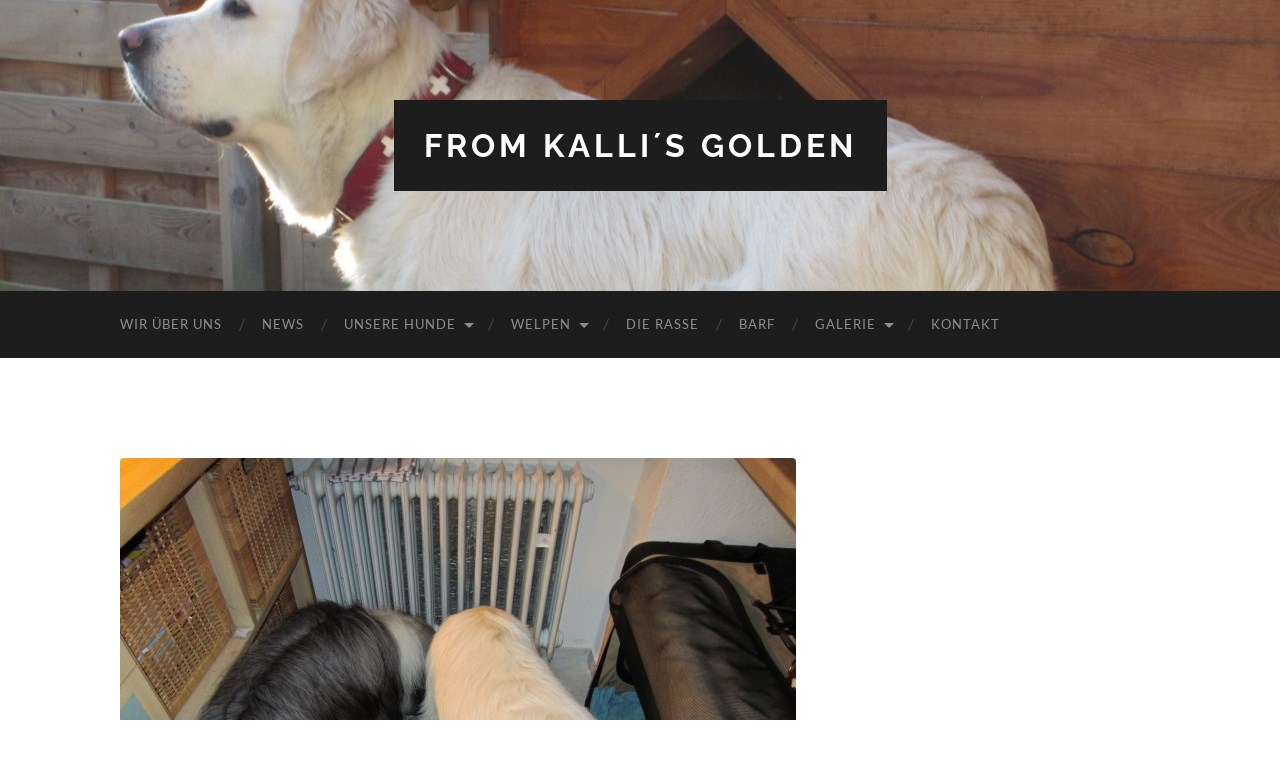

--- FILE ---
content_type: text/html; charset=UTF-8
request_url: http://www.sunny-golden-retriever.de/pauli/pauli-and-friends/img_2804/
body_size: 45335
content:
<!DOCTYPE html>

<html lang="de">

	<head>

		<meta http-equiv="content-type" content="text/html" charset="UTF-8" />
		<meta name="viewport" content="width=device-width, initial-scale=1.0" >

		<link rel="profile" href="http://gmpg.org/xfn/11">

		<meta name='robots' content='index, follow, max-image-preview:large, max-snippet:-1, max-video-preview:-1' />
	<style>img:is([sizes="auto" i], [sizes^="auto," i]) { contain-intrinsic-size: 3000px 1500px }</style>
	
	<!-- This site is optimized with the Yoast SEO plugin v24.4 - https://yoast.com/wordpress/plugins/seo/ -->
	<title>IMG_2804 - from Kalli´s Golden</title>
	<link rel="canonical" href="http://www.sunny-golden-retriever.de/pauli/pauli-and-friends/img_2804/" />
	<meta property="og:locale" content="de_DE" />
	<meta property="og:type" content="article" />
	<meta property="og:title" content="IMG_2804 - from Kalli´s Golden" />
	<meta property="og:url" content="http://www.sunny-golden-retriever.de/pauli/pauli-and-friends/img_2804/" />
	<meta property="og:site_name" content="from Kalli´s Golden" />
	<meta property="og:image" content="http://www.sunny-golden-retriever.de/pauli/pauli-and-friends/img_2804" />
	<meta property="og:image:width" content="2000" />
	<meta property="og:image:height" content="1500" />
	<meta property="og:image:type" content="image/jpeg" />
	<meta name="twitter:card" content="summary_large_image" />
	<script type="application/ld+json" class="yoast-schema-graph">{"@context":"https://schema.org","@graph":[{"@type":"WebPage","@id":"http://www.sunny-golden-retriever.de/pauli/pauli-and-friends/img_2804/","url":"http://www.sunny-golden-retriever.de/pauli/pauli-and-friends/img_2804/","name":"IMG_2804 - from Kalli´s Golden","isPartOf":{"@id":"http://www.sunny-golden-retriever.de/#website"},"primaryImageOfPage":{"@id":"http://www.sunny-golden-retriever.de/pauli/pauli-and-friends/img_2804/#primaryimage"},"image":{"@id":"http://www.sunny-golden-retriever.de/pauli/pauli-and-friends/img_2804/#primaryimage"},"thumbnailUrl":"http://www.sunny-golden-retriever.de/wp-content/uploads/2015/09/IMG_2804.jpg","datePublished":"2015-10-01T13:01:37+00:00","breadcrumb":{"@id":"http://www.sunny-golden-retriever.de/pauli/pauli-and-friends/img_2804/#breadcrumb"},"inLanguage":"de","potentialAction":[{"@type":"ReadAction","target":["http://www.sunny-golden-retriever.de/pauli/pauli-and-friends/img_2804/"]}]},{"@type":"ImageObject","inLanguage":"de","@id":"http://www.sunny-golden-retriever.de/pauli/pauli-and-friends/img_2804/#primaryimage","url":"http://www.sunny-golden-retriever.de/wp-content/uploads/2015/09/IMG_2804.jpg","contentUrl":"http://www.sunny-golden-retriever.de/wp-content/uploads/2015/09/IMG_2804.jpg","width":2000,"height":1500},{"@type":"BreadcrumbList","@id":"http://www.sunny-golden-retriever.de/pauli/pauli-and-friends/img_2804/#breadcrumb","itemListElement":[{"@type":"ListItem","position":1,"name":"Home","item":"http://www.sunny-golden-retriever.de/"},{"@type":"ListItem","position":2,"name":"Pauli","item":"http://www.sunny-golden-retriever.de/pauli/"},{"@type":"ListItem","position":3,"name":"Friends","item":"http://www.sunny-golden-retriever.de/pauli/pauli-and-friends/"},{"@type":"ListItem","position":4,"name":"IMG_2804"}]},{"@type":"WebSite","@id":"http://www.sunny-golden-retriever.de/#website","url":"http://www.sunny-golden-retriever.de/","name":"from Kalli´s Golden","description":"","potentialAction":[{"@type":"SearchAction","target":{"@type":"EntryPoint","urlTemplate":"http://www.sunny-golden-retriever.de/?s={search_term_string}"},"query-input":{"@type":"PropertyValueSpecification","valueRequired":true,"valueName":"search_term_string"}}],"inLanguage":"de"}]}</script>
	<!-- / Yoast SEO plugin. -->


<link rel="alternate" type="application/rss+xml" title="from Kalli´s Golden &raquo; Feed" href="http://www.sunny-golden-retriever.de/feed/" />
<link rel="alternate" type="application/rss+xml" title="from Kalli´s Golden &raquo; Kommentar-Feed" href="http://www.sunny-golden-retriever.de/comments/feed/" />
<link rel="alternate" type="application/rss+xml" title="from Kalli´s Golden &raquo; IMG_2804-Kommentar-Feed" href="http://www.sunny-golden-retriever.de/pauli/pauli-and-friends/img_2804/feed/" />
<script type="text/javascript">
/* <![CDATA[ */
window._wpemojiSettings = {"baseUrl":"https:\/\/s.w.org\/images\/core\/emoji\/16.0.1\/72x72\/","ext":".png","svgUrl":"https:\/\/s.w.org\/images\/core\/emoji\/16.0.1\/svg\/","svgExt":".svg","source":{"concatemoji":"http:\/\/www.sunny-golden-retriever.de\/wp-includes\/js\/wp-emoji-release.min.js?ver=6.8.3"}};
/*! This file is auto-generated */
!function(s,n){var o,i,e;function c(e){try{var t={supportTests:e,timestamp:(new Date).valueOf()};sessionStorage.setItem(o,JSON.stringify(t))}catch(e){}}function p(e,t,n){e.clearRect(0,0,e.canvas.width,e.canvas.height),e.fillText(t,0,0);var t=new Uint32Array(e.getImageData(0,0,e.canvas.width,e.canvas.height).data),a=(e.clearRect(0,0,e.canvas.width,e.canvas.height),e.fillText(n,0,0),new Uint32Array(e.getImageData(0,0,e.canvas.width,e.canvas.height).data));return t.every(function(e,t){return e===a[t]})}function u(e,t){e.clearRect(0,0,e.canvas.width,e.canvas.height),e.fillText(t,0,0);for(var n=e.getImageData(16,16,1,1),a=0;a<n.data.length;a++)if(0!==n.data[a])return!1;return!0}function f(e,t,n,a){switch(t){case"flag":return n(e,"\ud83c\udff3\ufe0f\u200d\u26a7\ufe0f","\ud83c\udff3\ufe0f\u200b\u26a7\ufe0f")?!1:!n(e,"\ud83c\udde8\ud83c\uddf6","\ud83c\udde8\u200b\ud83c\uddf6")&&!n(e,"\ud83c\udff4\udb40\udc67\udb40\udc62\udb40\udc65\udb40\udc6e\udb40\udc67\udb40\udc7f","\ud83c\udff4\u200b\udb40\udc67\u200b\udb40\udc62\u200b\udb40\udc65\u200b\udb40\udc6e\u200b\udb40\udc67\u200b\udb40\udc7f");case"emoji":return!a(e,"\ud83e\udedf")}return!1}function g(e,t,n,a){var r="undefined"!=typeof WorkerGlobalScope&&self instanceof WorkerGlobalScope?new OffscreenCanvas(300,150):s.createElement("canvas"),o=r.getContext("2d",{willReadFrequently:!0}),i=(o.textBaseline="top",o.font="600 32px Arial",{});return e.forEach(function(e){i[e]=t(o,e,n,a)}),i}function t(e){var t=s.createElement("script");t.src=e,t.defer=!0,s.head.appendChild(t)}"undefined"!=typeof Promise&&(o="wpEmojiSettingsSupports",i=["flag","emoji"],n.supports={everything:!0,everythingExceptFlag:!0},e=new Promise(function(e){s.addEventListener("DOMContentLoaded",e,{once:!0})}),new Promise(function(t){var n=function(){try{var e=JSON.parse(sessionStorage.getItem(o));if("object"==typeof e&&"number"==typeof e.timestamp&&(new Date).valueOf()<e.timestamp+604800&&"object"==typeof e.supportTests)return e.supportTests}catch(e){}return null}();if(!n){if("undefined"!=typeof Worker&&"undefined"!=typeof OffscreenCanvas&&"undefined"!=typeof URL&&URL.createObjectURL&&"undefined"!=typeof Blob)try{var e="postMessage("+g.toString()+"("+[JSON.stringify(i),f.toString(),p.toString(),u.toString()].join(",")+"));",a=new Blob([e],{type:"text/javascript"}),r=new Worker(URL.createObjectURL(a),{name:"wpTestEmojiSupports"});return void(r.onmessage=function(e){c(n=e.data),r.terminate(),t(n)})}catch(e){}c(n=g(i,f,p,u))}t(n)}).then(function(e){for(var t in e)n.supports[t]=e[t],n.supports.everything=n.supports.everything&&n.supports[t],"flag"!==t&&(n.supports.everythingExceptFlag=n.supports.everythingExceptFlag&&n.supports[t]);n.supports.everythingExceptFlag=n.supports.everythingExceptFlag&&!n.supports.flag,n.DOMReady=!1,n.readyCallback=function(){n.DOMReady=!0}}).then(function(){return e}).then(function(){var e;n.supports.everything||(n.readyCallback(),(e=n.source||{}).concatemoji?t(e.concatemoji):e.wpemoji&&e.twemoji&&(t(e.twemoji),t(e.wpemoji)))}))}((window,document),window._wpemojiSettings);
/* ]]> */
</script>
<style id='wp-emoji-styles-inline-css' type='text/css'>

	img.wp-smiley, img.emoji {
		display: inline !important;
		border: none !important;
		box-shadow: none !important;
		height: 1em !important;
		width: 1em !important;
		margin: 0 0.07em !important;
		vertical-align: -0.1em !important;
		background: none !important;
		padding: 0 !important;
	}
</style>
<link rel='stylesheet' id='wp-block-library-css' href='http://www.sunny-golden-retriever.de/wp-includes/css/dist/block-library/style.min.css?ver=6.8.3' type='text/css' media='all' />
<style id='classic-theme-styles-inline-css' type='text/css'>
/*! This file is auto-generated */
.wp-block-button__link{color:#fff;background-color:#32373c;border-radius:9999px;box-shadow:none;text-decoration:none;padding:calc(.667em + 2px) calc(1.333em + 2px);font-size:1.125em}.wp-block-file__button{background:#32373c;color:#fff;text-decoration:none}
</style>
<style id='global-styles-inline-css' type='text/css'>
:root{--wp--preset--aspect-ratio--square: 1;--wp--preset--aspect-ratio--4-3: 4/3;--wp--preset--aspect-ratio--3-4: 3/4;--wp--preset--aspect-ratio--3-2: 3/2;--wp--preset--aspect-ratio--2-3: 2/3;--wp--preset--aspect-ratio--16-9: 16/9;--wp--preset--aspect-ratio--9-16: 9/16;--wp--preset--color--black: #000000;--wp--preset--color--cyan-bluish-gray: #abb8c3;--wp--preset--color--white: #fff;--wp--preset--color--pale-pink: #f78da7;--wp--preset--color--vivid-red: #cf2e2e;--wp--preset--color--luminous-vivid-orange: #ff6900;--wp--preset--color--luminous-vivid-amber: #fcb900;--wp--preset--color--light-green-cyan: #7bdcb5;--wp--preset--color--vivid-green-cyan: #00d084;--wp--preset--color--pale-cyan-blue: #8ed1fc;--wp--preset--color--vivid-cyan-blue: #0693e3;--wp--preset--color--vivid-purple: #9b51e0;--wp--preset--color--accent: #dd9933;--wp--preset--color--dark-gray: #444;--wp--preset--color--medium-gray: #666;--wp--preset--color--light-gray: #888;--wp--preset--gradient--vivid-cyan-blue-to-vivid-purple: linear-gradient(135deg,rgba(6,147,227,1) 0%,rgb(155,81,224) 100%);--wp--preset--gradient--light-green-cyan-to-vivid-green-cyan: linear-gradient(135deg,rgb(122,220,180) 0%,rgb(0,208,130) 100%);--wp--preset--gradient--luminous-vivid-amber-to-luminous-vivid-orange: linear-gradient(135deg,rgba(252,185,0,1) 0%,rgba(255,105,0,1) 100%);--wp--preset--gradient--luminous-vivid-orange-to-vivid-red: linear-gradient(135deg,rgba(255,105,0,1) 0%,rgb(207,46,46) 100%);--wp--preset--gradient--very-light-gray-to-cyan-bluish-gray: linear-gradient(135deg,rgb(238,238,238) 0%,rgb(169,184,195) 100%);--wp--preset--gradient--cool-to-warm-spectrum: linear-gradient(135deg,rgb(74,234,220) 0%,rgb(151,120,209) 20%,rgb(207,42,186) 40%,rgb(238,44,130) 60%,rgb(251,105,98) 80%,rgb(254,248,76) 100%);--wp--preset--gradient--blush-light-purple: linear-gradient(135deg,rgb(255,206,236) 0%,rgb(152,150,240) 100%);--wp--preset--gradient--blush-bordeaux: linear-gradient(135deg,rgb(254,205,165) 0%,rgb(254,45,45) 50%,rgb(107,0,62) 100%);--wp--preset--gradient--luminous-dusk: linear-gradient(135deg,rgb(255,203,112) 0%,rgb(199,81,192) 50%,rgb(65,88,208) 100%);--wp--preset--gradient--pale-ocean: linear-gradient(135deg,rgb(255,245,203) 0%,rgb(182,227,212) 50%,rgb(51,167,181) 100%);--wp--preset--gradient--electric-grass: linear-gradient(135deg,rgb(202,248,128) 0%,rgb(113,206,126) 100%);--wp--preset--gradient--midnight: linear-gradient(135deg,rgb(2,3,129) 0%,rgb(40,116,252) 100%);--wp--preset--font-size--small: 16px;--wp--preset--font-size--medium: 20px;--wp--preset--font-size--large: 24px;--wp--preset--font-size--x-large: 42px;--wp--preset--font-size--regular: 19px;--wp--preset--font-size--larger: 32px;--wp--preset--spacing--20: 0.44rem;--wp--preset--spacing--30: 0.67rem;--wp--preset--spacing--40: 1rem;--wp--preset--spacing--50: 1.5rem;--wp--preset--spacing--60: 2.25rem;--wp--preset--spacing--70: 3.38rem;--wp--preset--spacing--80: 5.06rem;--wp--preset--shadow--natural: 6px 6px 9px rgba(0, 0, 0, 0.2);--wp--preset--shadow--deep: 12px 12px 50px rgba(0, 0, 0, 0.4);--wp--preset--shadow--sharp: 6px 6px 0px rgba(0, 0, 0, 0.2);--wp--preset--shadow--outlined: 6px 6px 0px -3px rgba(255, 255, 255, 1), 6px 6px rgba(0, 0, 0, 1);--wp--preset--shadow--crisp: 6px 6px 0px rgba(0, 0, 0, 1);}:where(.is-layout-flex){gap: 0.5em;}:where(.is-layout-grid){gap: 0.5em;}body .is-layout-flex{display: flex;}.is-layout-flex{flex-wrap: wrap;align-items: center;}.is-layout-flex > :is(*, div){margin: 0;}body .is-layout-grid{display: grid;}.is-layout-grid > :is(*, div){margin: 0;}:where(.wp-block-columns.is-layout-flex){gap: 2em;}:where(.wp-block-columns.is-layout-grid){gap: 2em;}:where(.wp-block-post-template.is-layout-flex){gap: 1.25em;}:where(.wp-block-post-template.is-layout-grid){gap: 1.25em;}.has-black-color{color: var(--wp--preset--color--black) !important;}.has-cyan-bluish-gray-color{color: var(--wp--preset--color--cyan-bluish-gray) !important;}.has-white-color{color: var(--wp--preset--color--white) !important;}.has-pale-pink-color{color: var(--wp--preset--color--pale-pink) !important;}.has-vivid-red-color{color: var(--wp--preset--color--vivid-red) !important;}.has-luminous-vivid-orange-color{color: var(--wp--preset--color--luminous-vivid-orange) !important;}.has-luminous-vivid-amber-color{color: var(--wp--preset--color--luminous-vivid-amber) !important;}.has-light-green-cyan-color{color: var(--wp--preset--color--light-green-cyan) !important;}.has-vivid-green-cyan-color{color: var(--wp--preset--color--vivid-green-cyan) !important;}.has-pale-cyan-blue-color{color: var(--wp--preset--color--pale-cyan-blue) !important;}.has-vivid-cyan-blue-color{color: var(--wp--preset--color--vivid-cyan-blue) !important;}.has-vivid-purple-color{color: var(--wp--preset--color--vivid-purple) !important;}.has-black-background-color{background-color: var(--wp--preset--color--black) !important;}.has-cyan-bluish-gray-background-color{background-color: var(--wp--preset--color--cyan-bluish-gray) !important;}.has-white-background-color{background-color: var(--wp--preset--color--white) !important;}.has-pale-pink-background-color{background-color: var(--wp--preset--color--pale-pink) !important;}.has-vivid-red-background-color{background-color: var(--wp--preset--color--vivid-red) !important;}.has-luminous-vivid-orange-background-color{background-color: var(--wp--preset--color--luminous-vivid-orange) !important;}.has-luminous-vivid-amber-background-color{background-color: var(--wp--preset--color--luminous-vivid-amber) !important;}.has-light-green-cyan-background-color{background-color: var(--wp--preset--color--light-green-cyan) !important;}.has-vivid-green-cyan-background-color{background-color: var(--wp--preset--color--vivid-green-cyan) !important;}.has-pale-cyan-blue-background-color{background-color: var(--wp--preset--color--pale-cyan-blue) !important;}.has-vivid-cyan-blue-background-color{background-color: var(--wp--preset--color--vivid-cyan-blue) !important;}.has-vivid-purple-background-color{background-color: var(--wp--preset--color--vivid-purple) !important;}.has-black-border-color{border-color: var(--wp--preset--color--black) !important;}.has-cyan-bluish-gray-border-color{border-color: var(--wp--preset--color--cyan-bluish-gray) !important;}.has-white-border-color{border-color: var(--wp--preset--color--white) !important;}.has-pale-pink-border-color{border-color: var(--wp--preset--color--pale-pink) !important;}.has-vivid-red-border-color{border-color: var(--wp--preset--color--vivid-red) !important;}.has-luminous-vivid-orange-border-color{border-color: var(--wp--preset--color--luminous-vivid-orange) !important;}.has-luminous-vivid-amber-border-color{border-color: var(--wp--preset--color--luminous-vivid-amber) !important;}.has-light-green-cyan-border-color{border-color: var(--wp--preset--color--light-green-cyan) !important;}.has-vivid-green-cyan-border-color{border-color: var(--wp--preset--color--vivid-green-cyan) !important;}.has-pale-cyan-blue-border-color{border-color: var(--wp--preset--color--pale-cyan-blue) !important;}.has-vivid-cyan-blue-border-color{border-color: var(--wp--preset--color--vivid-cyan-blue) !important;}.has-vivid-purple-border-color{border-color: var(--wp--preset--color--vivid-purple) !important;}.has-vivid-cyan-blue-to-vivid-purple-gradient-background{background: var(--wp--preset--gradient--vivid-cyan-blue-to-vivid-purple) !important;}.has-light-green-cyan-to-vivid-green-cyan-gradient-background{background: var(--wp--preset--gradient--light-green-cyan-to-vivid-green-cyan) !important;}.has-luminous-vivid-amber-to-luminous-vivid-orange-gradient-background{background: var(--wp--preset--gradient--luminous-vivid-amber-to-luminous-vivid-orange) !important;}.has-luminous-vivid-orange-to-vivid-red-gradient-background{background: var(--wp--preset--gradient--luminous-vivid-orange-to-vivid-red) !important;}.has-very-light-gray-to-cyan-bluish-gray-gradient-background{background: var(--wp--preset--gradient--very-light-gray-to-cyan-bluish-gray) !important;}.has-cool-to-warm-spectrum-gradient-background{background: var(--wp--preset--gradient--cool-to-warm-spectrum) !important;}.has-blush-light-purple-gradient-background{background: var(--wp--preset--gradient--blush-light-purple) !important;}.has-blush-bordeaux-gradient-background{background: var(--wp--preset--gradient--blush-bordeaux) !important;}.has-luminous-dusk-gradient-background{background: var(--wp--preset--gradient--luminous-dusk) !important;}.has-pale-ocean-gradient-background{background: var(--wp--preset--gradient--pale-ocean) !important;}.has-electric-grass-gradient-background{background: var(--wp--preset--gradient--electric-grass) !important;}.has-midnight-gradient-background{background: var(--wp--preset--gradient--midnight) !important;}.has-small-font-size{font-size: var(--wp--preset--font-size--small) !important;}.has-medium-font-size{font-size: var(--wp--preset--font-size--medium) !important;}.has-large-font-size{font-size: var(--wp--preset--font-size--large) !important;}.has-x-large-font-size{font-size: var(--wp--preset--font-size--x-large) !important;}
:where(.wp-block-post-template.is-layout-flex){gap: 1.25em;}:where(.wp-block-post-template.is-layout-grid){gap: 1.25em;}
:where(.wp-block-columns.is-layout-flex){gap: 2em;}:where(.wp-block-columns.is-layout-grid){gap: 2em;}
:root :where(.wp-block-pullquote){font-size: 1.5em;line-height: 1.6;}
</style>
<link rel='stylesheet' id='hemingway_googleFonts-css' href='http://www.sunny-golden-retriever.de/wp-content/themes/hemingway/assets/css/fonts.css' type='text/css' media='all' />
<link rel='stylesheet' id='hemingway_style-css' href='http://www.sunny-golden-retriever.de/wp-content/themes/hemingway/style.css?ver=2.3.2' type='text/css' media='all' />
<script type="text/javascript" src="http://www.sunny-golden-retriever.de/wp-includes/js/jquery/jquery.min.js?ver=3.7.1" id="jquery-core-js"></script>
<script type="text/javascript" src="http://www.sunny-golden-retriever.de/wp-includes/js/jquery/jquery-migrate.min.js?ver=3.4.1" id="jquery-migrate-js"></script>
<link rel="https://api.w.org/" href="http://www.sunny-golden-retriever.de/wp-json/" /><link rel="alternate" title="JSON" type="application/json" href="http://www.sunny-golden-retriever.de/wp-json/wp/v2/media/309" /><link rel="EditURI" type="application/rsd+xml" title="RSD" href="http://www.sunny-golden-retriever.de/xmlrpc.php?rsd" />
<meta name="generator" content="WordPress 6.8.3" />
<link rel='shortlink' href='http://www.sunny-golden-retriever.de/?p=309' />
<link rel="alternate" title="oEmbed (JSON)" type="application/json+oembed" href="http://www.sunny-golden-retriever.de/wp-json/oembed/1.0/embed?url=http%3A%2F%2Fwww.sunny-golden-retriever.de%2Fpauli%2Fpauli-and-friends%2Fimg_2804%2F" />
<link rel="alternate" title="oEmbed (XML)" type="text/xml+oembed" href="http://www.sunny-golden-retriever.de/wp-json/oembed/1.0/embed?url=http%3A%2F%2Fwww.sunny-golden-retriever.de%2Fpauli%2Fpauli-and-friends%2Fimg_2804%2F&#038;format=xml" />
<!-- Analytics by WP Statistics - https://wp-statistics.com -->
<style type="text/css"><!-- Customizer CSS -->::selection { background-color: #dd9933; }.featured-media .sticky-post { background-color: #dd9933; }fieldset legend { background-color: #dd9933; }:root .has-accent-background-color { background-color: #dd9933; }button:hover { background-color: #dd9933; }.button:hover { background-color: #dd9933; }.faux-button:hover { background-color: #dd9933; }a.more-link:hover { background-color: #dd9933; }.wp-block-button__link:hover { background-color: #dd9933; }.is-style-outline .wp-block-button__link.has-accent-color:hover { background-color: #dd9933; }.wp-block-file__button:hover { background-color: #dd9933; }input[type="button"]:hover { background-color: #dd9933; }input[type="reset"]:hover { background-color: #dd9933; }input[type="submit"]:hover { background-color: #dd9933; }.post-tags a:hover { background-color: #dd9933; }.content #respond input[type="submit"]:hover { background-color: #dd9933; }.search-form .search-submit { background-color: #dd9933; }.sidebar .tagcloud a:hover { background-color: #dd9933; }.footer .tagcloud a:hover { background-color: #dd9933; }.is-style-outline .wp-block-button__link.has-accent-color:hover { border-color: #dd9933; }.post-tags a:hover:after { border-right-color: #dd9933; }a { color: #dd9933; }.blog-title a:hover { color: #dd9933; }.blog-menu a:hover { color: #dd9933; }.post-title a:hover { color: #dd9933; }.post-meta a:hover { color: #dd9933; }.blog .format-quote blockquote cite a:hover { color: #dd9933; }:root .has-accent-color { color: #dd9933; }.post-categories a { color: #dd9933; }.post-categories a:hover { color: #dd9933; }.post-nav a:hover { color: #dd9933; }.archive-nav a:hover { color: #dd9933; }.comment-meta-content cite a:hover { color: #dd9933; }.comment-meta-content p a:hover { color: #dd9933; }.comment-actions a:hover { color: #dd9933; }#cancel-comment-reply-link { color: #dd9933; }#cancel-comment-reply-link:hover { color: #dd9933; }.widget-title a { color: #dd9933; }.widget-title a:hover { color: #dd9933; }.widget_text a { color: #dd9933; }.widget_text a:hover { color: #dd9933; }.widget_rss a { color: #dd9933; }.widget_rss a:hover { color: #dd9933; }.widget_archive a { color: #dd9933; }.widget_archive a:hover { color: #dd9933; }.widget_meta a { color: #dd9933; }.widget_meta a:hover { color: #dd9933; }.widget_recent_comments a { color: #dd9933; }.widget_recent_comments a:hover { color: #dd9933; }.widget_pages a { color: #dd9933; }.widget_pages a:hover { color: #dd9933; }.widget_links a { color: #dd9933; }.widget_links a:hover { color: #dd9933; }.widget_recent_entries a { color: #dd9933; }.widget_recent_entries a:hover { color: #dd9933; }.widget_categories a { color: #dd9933; }.widget_categories a:hover { color: #dd9933; }#wp-calendar a { color: #dd9933; }#wp-calendar a:hover { color: #dd9933; }#wp-calendar tfoot a:hover { color: #dd9933; }.wp-calendar-nav a:hover { color: #dd9933; }.widgetmore a { color: #dd9933; }.widgetmore a:hover { color: #dd9933; }</style><!-- /Customizer CSS --><style type="text/css" id="custom-background-css">
body.custom-background { background-color: #ffffff; }
</style>
	
	</head>
	
	<body class="attachment wp-singular attachment-template-default attachmentid-309 attachment-jpeg custom-background wp-theme-hemingway">

		
		<a class="skip-link button" href="#site-content">Zum Inhalt springen</a>
	
		<div class="big-wrapper">
	
			<div class="header-cover section bg-dark-light no-padding">

						
				<div class="header section" style="background-image: url( http://www.sunny-golden-retriever.de/wp-content/uploads/2015/09/cropped-Neu.jpg );">
							
					<div class="header-inner section-inner">
					
											
							<div class="blog-info">
							
																	<div class="blog-title">
										<a href="http://www.sunny-golden-retriever.de" rel="home">from Kalli´s Golden</a>
									</div>
																
															
							</div><!-- .blog-info -->
							
															
					</div><!-- .header-inner -->
								
				</div><!-- .header -->
			
			</div><!-- .bg-dark -->
			
			<div class="navigation section no-padding bg-dark">
			
				<div class="navigation-inner section-inner group">
				
					<div class="toggle-container section-inner hidden">
			
						<button type="button" class="nav-toggle toggle">
							<div class="bar"></div>
							<div class="bar"></div>
							<div class="bar"></div>
							<span class="screen-reader-text">Mobile-Menü ein-/ausblenden</span>
						</button>
						
						<button type="button" class="search-toggle toggle">
							<div class="metal"></div>
							<div class="glass"></div>
							<div class="handle"></div>
							<span class="screen-reader-text">Suchfeld ein-/ausblenden</span>
						</button>
											
					</div><!-- .toggle-container -->
					
					<div class="blog-search hidden">
						<form role="search" method="get" class="search-form" action="http://www.sunny-golden-retriever.de/">
				<label>
					<span class="screen-reader-text">Suche nach:</span>
					<input type="search" class="search-field" placeholder="Suchen …" value="" name="s" />
				</label>
				<input type="submit" class="search-submit" value="Suchen" />
			</form>					</div><!-- .blog-search -->
				
					<ul class="blog-menu">
						<li id="menu-item-51" class="menu-item menu-item-type-post_type menu-item-object-page menu-item-51"><a href="http://www.sunny-golden-retriever.de/wir-ueber-uns/">Wir über uns</a></li>
<li id="menu-item-144" class="menu-item menu-item-type-post_type menu-item-object-page menu-item-144"><a href="http://www.sunny-golden-retriever.de/news/">News</a></li>
<li id="menu-item-520" class="menu-item menu-item-type-custom menu-item-object-custom menu-item-has-children menu-item-520"><a href="#">Unsere Hunde</a>
<ul class="sub-menu">
	<li id="menu-item-28" class="menu-item menu-item-type-post_type menu-item-object-page menu-item-has-children menu-item-28"><a href="http://www.sunny-golden-retriever.de/pauli/">Pauli</a>
	<ul class="sub-menu">
		<li id="menu-item-203" class="menu-item menu-item-type-post_type menu-item-object-page menu-item-203"><a href="http://www.sunny-golden-retriever.de/pedigree/">Ahnentafel</a></li>
		<li id="menu-item-57" class="menu-item menu-item-type-post_type menu-item-object-page menu-item-57"><a href="http://www.sunny-golden-retriever.de/pauli/pruefungen/">Prüfungen</a></li>
		<li id="menu-item-56" class="menu-item menu-item-type-post_type menu-item-object-page menu-item-56"><a href="http://www.sunny-golden-retriever.de/pauli/ausstellungen/">Ausstellungen</a></li>
		<li id="menu-item-132" class="menu-item menu-item-type-post_type menu-item-object-page menu-item-132"><a href="http://www.sunny-golden-retriever.de/pauli/gesundheit/">Gesundheit</a></li>
		<li id="menu-item-302" class="menu-item menu-item-type-post_type menu-item-object-page menu-item-302"><a href="http://www.sunny-golden-retriever.de/pauli/pauli-and-friends/">Friends</a></li>
	</ul>
</li>
	<li id="menu-item-525" class="menu-item menu-item-type-post_type menu-item-object-page menu-item-has-children menu-item-525"><a href="http://www.sunny-golden-retriever.de/sophia/">Sophia</a>
	<ul class="sub-menu">
		<li id="menu-item-578" class="menu-item menu-item-type-post_type menu-item-object-page menu-item-578"><a href="http://www.sunny-golden-retriever.de/sophia/ahnentafel/">Ahnentafel</a></li>
		<li id="menu-item-650" class="menu-item menu-item-type-post_type menu-item-object-page menu-item-650"><a href="http://www.sunny-golden-retriever.de/sophia/pruefungen/">Prüfungen</a></li>
		<li id="menu-item-567" class="menu-item menu-item-type-post_type menu-item-object-page menu-item-567"><a href="http://www.sunny-golden-retriever.de/sophia/austellungen/">Ausstellungen</a></li>
		<li id="menu-item-651" class="menu-item menu-item-type-post_type menu-item-object-page menu-item-651"><a href="http://www.sunny-golden-retriever.de/sophia/gesundheit/">Gesundheit</a></li>
	</ul>
</li>
	<li id="menu-item-1942" class="menu-item menu-item-type-post_type menu-item-object-page menu-item-has-children menu-item-1942"><a href="http://www.sunny-golden-retriever.de/antonia/">Antonia</a>
	<ul class="sub-menu">
		<li id="menu-item-1941" class="menu-item menu-item-type-post_type menu-item-object-page menu-item-1941"><a href="http://www.sunny-golden-retriever.de/antonia/ahnentafel/">Ahnentafel</a></li>
		<li id="menu-item-1940" class="menu-item menu-item-type-post_type menu-item-object-page menu-item-1940"><a href="http://www.sunny-golden-retriever.de/antonia/pruefungen/">Prüfungen</a></li>
		<li id="menu-item-1939" class="menu-item menu-item-type-post_type menu-item-object-page menu-item-1939"><a href="http://www.sunny-golden-retriever.de/antonia/ausstellungen/">Ausstellungen</a></li>
		<li id="menu-item-1938" class="menu-item menu-item-type-post_type menu-item-object-page menu-item-1938"><a href="http://www.sunny-golden-retriever.de/antonia/gesundheit/">Gesundheit</a></li>
	</ul>
</li>
	<li id="menu-item-1937" class="menu-item menu-item-type-post_type menu-item-object-page menu-item-has-children menu-item-1937"><a href="http://www.sunny-golden-retriever.de/anton/">Anton</a>
	<ul class="sub-menu">
		<li id="menu-item-1944" class="menu-item menu-item-type-post_type menu-item-object-page menu-item-1944"><a href="http://www.sunny-golden-retriever.de/anton/familienhund/">Familienhund</a></li>
		<li id="menu-item-1943" class="menu-item menu-item-type-post_type menu-item-object-page menu-item-1943"><a href="http://www.sunny-golden-retriever.de/anton/antons-job/">Anton&#8217;s Job</a></li>
	</ul>
</li>
</ul>
</li>
<li id="menu-item-1013" class="menu-item menu-item-type-post_type menu-item-object-page menu-item-has-children menu-item-1013"><a href="http://www.sunny-golden-retriever.de/welpen/">Welpen</a>
<ul class="sub-menu">
	<li id="menu-item-1071" class="menu-item menu-item-type-post_type menu-item-object-page menu-item-1071"><a href="http://www.sunny-golden-retriever.de/welpen/vor-dem-kauf/">Vor dem Kauf</a></li>
	<li id="menu-item-1014" class="menu-item menu-item-type-post_type menu-item-object-page menu-item-1014"><a href="http://www.sunny-golden-retriever.de/welpen/wurfplanung/">Wurfplanung</a></li>
</ul>
</li>
<li id="menu-item-463" class="menu-item menu-item-type-post_type menu-item-object-page menu-item-463"><a href="http://www.sunny-golden-retriever.de/die-rasse/">Die Rasse</a></li>
<li id="menu-item-1015" class="menu-item menu-item-type-post_type menu-item-object-page menu-item-1015"><a href="http://www.sunny-golden-retriever.de/barf/">BARF</a></li>
<li id="menu-item-60" class="menu-item menu-item-type-post_type menu-item-object-page menu-item-has-children menu-item-60"><a href="http://www.sunny-golden-retriever.de/galerie/">Galerie</a>
<ul class="sub-menu">
	<li id="menu-item-356" class="menu-item menu-item-type-post_type menu-item-object-page menu-item-356"><a href="http://www.sunny-golden-retriever.de/bilder-test/">Bilder</a></li>
	<li id="menu-item-66" class="menu-item menu-item-type-post_type menu-item-object-page menu-item-66"><a href="http://www.sunny-golden-retriever.de/videos/">Videos</a></li>
</ul>
</li>
<li id="menu-item-8" class="menu-item menu-item-type-post_type menu-item-object-page menu-item-8"><a href="http://www.sunny-golden-retriever.de/kontakt/">Kontakt</a></li>
					 </ul><!-- .blog-menu -->
					 
					 <ul class="mobile-menu">
					
						<li class="menu-item menu-item-type-post_type menu-item-object-page menu-item-51"><a href="http://www.sunny-golden-retriever.de/wir-ueber-uns/">Wir über uns</a></li>
<li class="menu-item menu-item-type-post_type menu-item-object-page menu-item-144"><a href="http://www.sunny-golden-retriever.de/news/">News</a></li>
<li class="menu-item menu-item-type-custom menu-item-object-custom menu-item-has-children menu-item-520"><a href="#">Unsere Hunde</a>
<ul class="sub-menu">
	<li class="menu-item menu-item-type-post_type menu-item-object-page menu-item-has-children menu-item-28"><a href="http://www.sunny-golden-retriever.de/pauli/">Pauli</a>
	<ul class="sub-menu">
		<li class="menu-item menu-item-type-post_type menu-item-object-page menu-item-203"><a href="http://www.sunny-golden-retriever.de/pedigree/">Ahnentafel</a></li>
		<li class="menu-item menu-item-type-post_type menu-item-object-page menu-item-57"><a href="http://www.sunny-golden-retriever.de/pauli/pruefungen/">Prüfungen</a></li>
		<li class="menu-item menu-item-type-post_type menu-item-object-page menu-item-56"><a href="http://www.sunny-golden-retriever.de/pauli/ausstellungen/">Ausstellungen</a></li>
		<li class="menu-item menu-item-type-post_type menu-item-object-page menu-item-132"><a href="http://www.sunny-golden-retriever.de/pauli/gesundheit/">Gesundheit</a></li>
		<li class="menu-item menu-item-type-post_type menu-item-object-page menu-item-302"><a href="http://www.sunny-golden-retriever.de/pauli/pauli-and-friends/">Friends</a></li>
	</ul>
</li>
	<li class="menu-item menu-item-type-post_type menu-item-object-page menu-item-has-children menu-item-525"><a href="http://www.sunny-golden-retriever.de/sophia/">Sophia</a>
	<ul class="sub-menu">
		<li class="menu-item menu-item-type-post_type menu-item-object-page menu-item-578"><a href="http://www.sunny-golden-retriever.de/sophia/ahnentafel/">Ahnentafel</a></li>
		<li class="menu-item menu-item-type-post_type menu-item-object-page menu-item-650"><a href="http://www.sunny-golden-retriever.de/sophia/pruefungen/">Prüfungen</a></li>
		<li class="menu-item menu-item-type-post_type menu-item-object-page menu-item-567"><a href="http://www.sunny-golden-retriever.de/sophia/austellungen/">Ausstellungen</a></li>
		<li class="menu-item menu-item-type-post_type menu-item-object-page menu-item-651"><a href="http://www.sunny-golden-retriever.de/sophia/gesundheit/">Gesundheit</a></li>
	</ul>
</li>
	<li class="menu-item menu-item-type-post_type menu-item-object-page menu-item-has-children menu-item-1942"><a href="http://www.sunny-golden-retriever.de/antonia/">Antonia</a>
	<ul class="sub-menu">
		<li class="menu-item menu-item-type-post_type menu-item-object-page menu-item-1941"><a href="http://www.sunny-golden-retriever.de/antonia/ahnentafel/">Ahnentafel</a></li>
		<li class="menu-item menu-item-type-post_type menu-item-object-page menu-item-1940"><a href="http://www.sunny-golden-retriever.de/antonia/pruefungen/">Prüfungen</a></li>
		<li class="menu-item menu-item-type-post_type menu-item-object-page menu-item-1939"><a href="http://www.sunny-golden-retriever.de/antonia/ausstellungen/">Ausstellungen</a></li>
		<li class="menu-item menu-item-type-post_type menu-item-object-page menu-item-1938"><a href="http://www.sunny-golden-retriever.de/antonia/gesundheit/">Gesundheit</a></li>
	</ul>
</li>
	<li class="menu-item menu-item-type-post_type menu-item-object-page menu-item-has-children menu-item-1937"><a href="http://www.sunny-golden-retriever.de/anton/">Anton</a>
	<ul class="sub-menu">
		<li class="menu-item menu-item-type-post_type menu-item-object-page menu-item-1944"><a href="http://www.sunny-golden-retriever.de/anton/familienhund/">Familienhund</a></li>
		<li class="menu-item menu-item-type-post_type menu-item-object-page menu-item-1943"><a href="http://www.sunny-golden-retriever.de/anton/antons-job/">Anton&#8217;s Job</a></li>
	</ul>
</li>
</ul>
</li>
<li class="menu-item menu-item-type-post_type menu-item-object-page menu-item-has-children menu-item-1013"><a href="http://www.sunny-golden-retriever.de/welpen/">Welpen</a>
<ul class="sub-menu">
	<li class="menu-item menu-item-type-post_type menu-item-object-page menu-item-1071"><a href="http://www.sunny-golden-retriever.de/welpen/vor-dem-kauf/">Vor dem Kauf</a></li>
	<li class="menu-item menu-item-type-post_type menu-item-object-page menu-item-1014"><a href="http://www.sunny-golden-retriever.de/welpen/wurfplanung/">Wurfplanung</a></li>
</ul>
</li>
<li class="menu-item menu-item-type-post_type menu-item-object-page menu-item-463"><a href="http://www.sunny-golden-retriever.de/die-rasse/">Die Rasse</a></li>
<li class="menu-item menu-item-type-post_type menu-item-object-page menu-item-1015"><a href="http://www.sunny-golden-retriever.de/barf/">BARF</a></li>
<li class="menu-item menu-item-type-post_type menu-item-object-page menu-item-has-children menu-item-60"><a href="http://www.sunny-golden-retriever.de/galerie/">Galerie</a>
<ul class="sub-menu">
	<li class="menu-item menu-item-type-post_type menu-item-object-page menu-item-356"><a href="http://www.sunny-golden-retriever.de/bilder-test/">Bilder</a></li>
	<li class="menu-item menu-item-type-post_type menu-item-object-page menu-item-66"><a href="http://www.sunny-golden-retriever.de/videos/">Videos</a></li>
</ul>
</li>
<li class="menu-item menu-item-type-post_type menu-item-object-page menu-item-8"><a href="http://www.sunny-golden-retriever.de/kontakt/">Kontakt</a></li>
						
					 </ul><!-- .mobile-menu -->
				 
				</div><!-- .navigation-inner -->
				
			</div><!-- .navigation -->
<main class="wrapper section-inner group" id="site-content">

	<div class="content left">
											        
				
				<div class="posts">
			
					<div id="post-309" class="post-309 attachment type-attachment status-inherit hentry">
					
						<div class="content-inner">
											
							<figure class="featured-media">
							
															
								<a href="http://www.sunny-golden-retriever.de/wp-content/uploads/2015/09/IMG_2804.jpg" rel="attachment">
									<img width="676" height="507" src="http://www.sunny-golden-retriever.de/wp-content/uploads/2015/09/IMG_2804-676x507.jpg" class="attachment-post-image size-post-image" alt="" decoding="async" fetchpriority="high" srcset="http://www.sunny-golden-retriever.de/wp-content/uploads/2015/09/IMG_2804-676x507.jpg 676w, http://www.sunny-golden-retriever.de/wp-content/uploads/2015/09/IMG_2804-300x225.jpg 300w, http://www.sunny-golden-retriever.de/wp-content/uploads/2015/09/IMG_2804-1024x768.jpg 1024w, http://www.sunny-golden-retriever.de/wp-content/uploads/2015/09/IMG_2804-250x188.jpg 250w, http://www.sunny-golden-retriever.de/wp-content/uploads/2015/09/IMG_2804-550x413.jpg 550w, http://www.sunny-golden-retriever.de/wp-content/uploads/2015/09/IMG_2804-800x600.jpg 800w, http://www.sunny-golden-retriever.de/wp-content/uploads/2015/09/IMG_2804-240x180.jpg 240w, http://www.sunny-golden-retriever.de/wp-content/uploads/2015/09/IMG_2804-400x300.jpg 400w, http://www.sunny-golden-retriever.de/wp-content/uploads/2015/09/IMG_2804-667x500.jpg 667w, http://www.sunny-golden-retriever.de/wp-content/uploads/2015/09/IMG_2804.jpg 2000w" sizes="(max-width: 676px) 100vw, 676px" />								</a>
							
							</figure><!-- .featured-media -->
							
							<div class="post-header">
							
								<h1 class="post-title">IMG_2804.jpg</h1>
								
								<div class="post-meta">
								
									<span>1. Oktober 2015</span>
									
									<span class="date-sep"> / </span>
								
									<span>2000 <span style="text-transform:lowercase;">x</span> 2000 px</span>
								
								</div>
							
							</div><!-- .post-header -->
			
																				
						</div><!-- .content-inner -->
						
						<div class="post-meta-bottom">
										
							<div class="post-nav group">
							
																<a href="http://www.sunny-golden-retriever.de/pauli/pauli-and-friends/img_2466-2/" class="post-nav-older" rel="attachment">&laquo; Vorheriger <span>Anhang</span></a>
								<a href="http://www.sunny-golden-retriever.de/pauli/pauli-and-friends/img_2640/" class="post-nav-newer" rel="attachment">Nächster <span>Anhang</span> &raquo;</a>
														
							</div><!-- .post-nav -->
						
						</div><!-- .post-meta-bottom -->
						
							<div id="respond" class="comment-respond">
		<h3 id="reply-title" class="comment-reply-title">Schreibe einen Kommentar <small><a rel="nofollow" id="cancel-comment-reply-link" href="/pauli/pauli-and-friends/img_2804/#respond" style="display:none;">Antwort abbrechen</a></small></h3><form action="http://www.sunny-golden-retriever.de/wp-comments-post.php" method="post" id="commentform" class="comment-form"><p class="comment-notes"><span id="email-notes">Deine E-Mail-Adresse wird nicht veröffentlicht.</span> <span class="required-field-message">Erforderliche Felder sind mit <span class="required">*</span> markiert</span></p><p class="comment-form-comment"><label for="comment">Kommentar <span class="required">*</span></label> <textarea autocomplete="new-password"  id="dd02b0b5fa"  name="dd02b0b5fa"   cols="45" rows="8" maxlength="65525" required="required"></textarea><textarea id="comment" aria-label="hp-comment" aria-hidden="true" name="comment" autocomplete="new-password" style="padding:0 !important;clip:rect(1px, 1px, 1px, 1px) !important;position:absolute !important;white-space:nowrap !important;height:1px !important;width:1px !important;overflow:hidden !important;" tabindex="-1"></textarea><script data-noptimize>document.getElementById("comment").setAttribute( "id", "a8530fcf1b0602a7f2ee4651813b5b09" );document.getElementById("dd02b0b5fa").setAttribute( "id", "comment" );</script></p><p class="comment-form-author"><label for="author">Name <span class="required">*</span></label> <input id="author" name="author" type="text" value="" size="30" maxlength="245" autocomplete="name" required="required" /></p>
<p class="comment-form-email"><label for="email">E-Mail-Adresse <span class="required">*</span></label> <input id="email" name="email" type="text" value="" size="30" maxlength="100" aria-describedby="email-notes" autocomplete="email" required="required" /></p>
<p class="comment-form-url"><label for="url">Website</label> <input id="url" name="url" type="text" value="" size="30" maxlength="200" autocomplete="url" /></p>
<p class="form-submit"><input name="submit" type="submit" id="submit" class="submit" value="Kommentar abschicken" /> <input type='hidden' name='comment_post_ID' value='309' id='comment_post_ID' />
<input type='hidden' name='comment_parent' id='comment_parent' value='0' />
</p></form>	</div><!-- #respond -->
	    
					
			</div><!-- .post -->
			
		</div><!-- .posts -->
		
	</div><!-- .content -->
	
		
</main><!-- .wrapper -->
		
	<div class="footer section large-padding bg-dark">
		
		<div class="footer-inner section-inner group">
		
						
				<div class="column column-1 left">
				
					<div class="widgets">
			
						<div id="text-2" class="widget widget_text"><div class="widget-content"><h3 class="widget-title">Kontakt</h3>			<div class="textwidget"><p>Claudia Kalmeier<br />
Am Bürgerwald 69<br />
84524 Neuötting</p>
<p>Mail: claudia-kalmeier@kabelmail.de</p>
</div>
		</div></div>											
					</div>
					
				</div>
				
			<!-- .footer-a -->
				
						
				<div class="column column-2 left">
				
					<div class="widgets">
			
						<div id="text-3" class="widget widget_text"><div class="widget-content">			<div class="textwidget"><img src="https://www.sunny-golden-retriever.de/wp-content/uploads/2015/08/logo.png" /></div>
		</div></div>											
					</div><!-- .widgets -->
					
				</div>
				
			<!-- .footer-b -->
								
						
				<div class="column column-3 left">
			
					<div class="widgets">
			
						<div id="nav_menu-2" class="widget widget_nav_menu"><div class="widget-content"><h3 class="widget-title">Links</h3><div class="menu-footer-container"><ul id="menu-footer" class="menu"><li id="menu-item-1006" class="menu-item menu-item-type-post_type menu-item-object-page menu-item-1006"><a href="http://www.sunny-golden-retriever.de/wir-ueber-uns/">Wir über uns</a></li>
<li id="menu-item-1003" class="menu-item menu-item-type-post_type menu-item-object-page menu-item-1003"><a href="http://www.sunny-golden-retriever.de/barf/">BARF</a></li>
<li id="menu-item-1005" class="menu-item menu-item-type-post_type menu-item-object-page menu-item-1005"><a href="http://www.sunny-golden-retriever.de/kontakt/">Kontakt</a></li>
<li id="menu-item-1004" class="menu-item menu-item-type-post_type menu-item-object-page menu-item-1004"><a href="http://www.sunny-golden-retriever.de/impressum/">Impressum</a></li>
</ul></div></div></div>											
					</div><!-- .widgets -->
					
				</div>
				
			<!-- .footer-c -->
					
		</div><!-- .footer-inner -->
	
	</div><!-- .footer -->
	
	<div class="credits section bg-dark no-padding">
	
		<div class="credits-inner section-inner group">
	
			<p class="credits-left">
				&copy; 2026 <a href="http://www.sunny-golden-retriever.de">from Kalli´s Golden</a>
			</p>
			
			<p class="credits-right">
				<span>Theme von <a href="https://andersnoren.se">Anders Norén</a></span> &mdash; <a title="Nach oben" class="tothetop">Hoch &uarr;</a>
			</p>
					
		</div><!-- .credits-inner -->
		
	</div><!-- .credits -->

</div><!-- .big-wrapper -->

<script type="speculationrules">
{"prefetch":[{"source":"document","where":{"and":[{"href_matches":"\/*"},{"not":{"href_matches":["\/wp-*.php","\/wp-admin\/*","\/wp-content\/uploads\/*","\/wp-content\/*","\/wp-content\/plugins\/*","\/wp-content\/themes\/hemingway\/*","\/*\\?(.+)"]}},{"not":{"selector_matches":"a[rel~=\"nofollow\"]"}},{"not":{"selector_matches":".no-prefetch, .no-prefetch a"}}]},"eagerness":"conservative"}]}
</script>
<script type="text/javascript" src="http://www.sunny-golden-retriever.de/wp-content/themes/hemingway/assets/js/global.js?ver=2.3.2" id="hemingway_global-js"></script>
<script type="text/javascript" src="http://www.sunny-golden-retriever.de/wp-includes/js/comment-reply.min.js?ver=6.8.3" id="comment-reply-js" async="async" data-wp-strategy="async"></script>

</body>
</html>